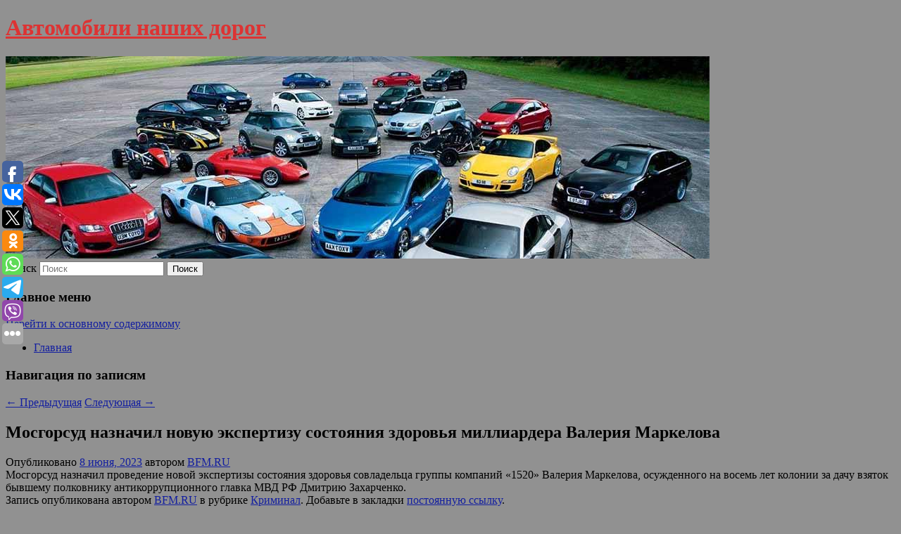

--- FILE ---
content_type: text/html; charset=UTF-8
request_url: https://vaznn.ru/mosgorsud-naznachil-novuyu-ekspertizu-sostoyaniya-zdorovya-milliardera-valeriya-markelova/
body_size: 10618
content:
<!DOCTYPE html>
<!--[if IE 6]>
<html id="ie6" lang="ru-RU">
<![endif]-->
<!--[if IE 7]>
<html id="ie7" lang="ru-RU">
<![endif]-->
<!--[if IE 8]>
<html id="ie8" lang="ru-RU">
<![endif]-->
<!--[if !(IE 6) & !(IE 7) & !(IE 8)]><!-->
<html lang="ru-RU">
<!--<![endif]-->
<head>
<meta charset="UTF-8" />
<meta name="viewport" content="width=device-width" />
<title>
Мосгорсуд назначил новую экспертизу состояния здоровья миллиардера Валерия Маркелова | Автомобили наших дорог	</title>
<link rel="profile" href="http://gmpg.org/xfn/11" />
<link rel="stylesheet" type="text/css" media="all" href="https://vaznn.ru/wp-content/themes/twentyeleven/style.css" />
<link rel="pingback" href="https://vaznn.ru/xmlrpc.php">
<!--[if lt IE 9]>
<script src="https://vaznn.ru/wp-content/themes/twentyeleven/js/html5.js" type="text/javascript"></script>
<![endif]-->
<meta name='robots' content='max-image-preview:large' />
	<style>img:is([sizes="auto" i], [sizes^="auto," i]) { contain-intrinsic-size: 3000px 1500px }</style>
	<link rel="alternate" type="application/rss+xml" title="Автомобили наших дорог &raquo; Лента" href="https://vaznn.ru/feed/" />
<script type="text/javascript">
/* <![CDATA[ */
window._wpemojiSettings = {"baseUrl":"https:\/\/s.w.org\/images\/core\/emoji\/16.0.1\/72x72\/","ext":".png","svgUrl":"https:\/\/s.w.org\/images\/core\/emoji\/16.0.1\/svg\/","svgExt":".svg","source":{"concatemoji":"https:\/\/vaznn.ru\/wp-includes\/js\/wp-emoji-release.min.js?ver=6.8.3"}};
/*! This file is auto-generated */
!function(s,n){var o,i,e;function c(e){try{var t={supportTests:e,timestamp:(new Date).valueOf()};sessionStorage.setItem(o,JSON.stringify(t))}catch(e){}}function p(e,t,n){e.clearRect(0,0,e.canvas.width,e.canvas.height),e.fillText(t,0,0);var t=new Uint32Array(e.getImageData(0,0,e.canvas.width,e.canvas.height).data),a=(e.clearRect(0,0,e.canvas.width,e.canvas.height),e.fillText(n,0,0),new Uint32Array(e.getImageData(0,0,e.canvas.width,e.canvas.height).data));return t.every(function(e,t){return e===a[t]})}function u(e,t){e.clearRect(0,0,e.canvas.width,e.canvas.height),e.fillText(t,0,0);for(var n=e.getImageData(16,16,1,1),a=0;a<n.data.length;a++)if(0!==n.data[a])return!1;return!0}function f(e,t,n,a){switch(t){case"flag":return n(e,"\ud83c\udff3\ufe0f\u200d\u26a7\ufe0f","\ud83c\udff3\ufe0f\u200b\u26a7\ufe0f")?!1:!n(e,"\ud83c\udde8\ud83c\uddf6","\ud83c\udde8\u200b\ud83c\uddf6")&&!n(e,"\ud83c\udff4\udb40\udc67\udb40\udc62\udb40\udc65\udb40\udc6e\udb40\udc67\udb40\udc7f","\ud83c\udff4\u200b\udb40\udc67\u200b\udb40\udc62\u200b\udb40\udc65\u200b\udb40\udc6e\u200b\udb40\udc67\u200b\udb40\udc7f");case"emoji":return!a(e,"\ud83e\udedf")}return!1}function g(e,t,n,a){var r="undefined"!=typeof WorkerGlobalScope&&self instanceof WorkerGlobalScope?new OffscreenCanvas(300,150):s.createElement("canvas"),o=r.getContext("2d",{willReadFrequently:!0}),i=(o.textBaseline="top",o.font="600 32px Arial",{});return e.forEach(function(e){i[e]=t(o,e,n,a)}),i}function t(e){var t=s.createElement("script");t.src=e,t.defer=!0,s.head.appendChild(t)}"undefined"!=typeof Promise&&(o="wpEmojiSettingsSupports",i=["flag","emoji"],n.supports={everything:!0,everythingExceptFlag:!0},e=new Promise(function(e){s.addEventListener("DOMContentLoaded",e,{once:!0})}),new Promise(function(t){var n=function(){try{var e=JSON.parse(sessionStorage.getItem(o));if("object"==typeof e&&"number"==typeof e.timestamp&&(new Date).valueOf()<e.timestamp+604800&&"object"==typeof e.supportTests)return e.supportTests}catch(e){}return null}();if(!n){if("undefined"!=typeof Worker&&"undefined"!=typeof OffscreenCanvas&&"undefined"!=typeof URL&&URL.createObjectURL&&"undefined"!=typeof Blob)try{var e="postMessage("+g.toString()+"("+[JSON.stringify(i),f.toString(),p.toString(),u.toString()].join(",")+"));",a=new Blob([e],{type:"text/javascript"}),r=new Worker(URL.createObjectURL(a),{name:"wpTestEmojiSupports"});return void(r.onmessage=function(e){c(n=e.data),r.terminate(),t(n)})}catch(e){}c(n=g(i,f,p,u))}t(n)}).then(function(e){for(var t in e)n.supports[t]=e[t],n.supports.everything=n.supports.everything&&n.supports[t],"flag"!==t&&(n.supports.everythingExceptFlag=n.supports.everythingExceptFlag&&n.supports[t]);n.supports.everythingExceptFlag=n.supports.everythingExceptFlag&&!n.supports.flag,n.DOMReady=!1,n.readyCallback=function(){n.DOMReady=!0}}).then(function(){return e}).then(function(){var e;n.supports.everything||(n.readyCallback(),(e=n.source||{}).concatemoji?t(e.concatemoji):e.wpemoji&&e.twemoji&&(t(e.twemoji),t(e.wpemoji)))}))}((window,document),window._wpemojiSettings);
/* ]]> */
</script>
<style id='wp-emoji-styles-inline-css' type='text/css'>

	img.wp-smiley, img.emoji {
		display: inline !important;
		border: none !important;
		box-shadow: none !important;
		height: 1em !important;
		width: 1em !important;
		margin: 0 0.07em !important;
		vertical-align: -0.1em !important;
		background: none !important;
		padding: 0 !important;
	}
</style>
<link rel='stylesheet' id='wp-block-library-css' href='https://vaznn.ru/wp-includes/css/dist/block-library/style.min.css?ver=6.8.3' type='text/css' media='all' />
<style id='wp-block-library-theme-inline-css' type='text/css'>
.wp-block-audio :where(figcaption){color:#555;font-size:13px;text-align:center}.is-dark-theme .wp-block-audio :where(figcaption){color:#ffffffa6}.wp-block-audio{margin:0 0 1em}.wp-block-code{border:1px solid #ccc;border-radius:4px;font-family:Menlo,Consolas,monaco,monospace;padding:.8em 1em}.wp-block-embed :where(figcaption){color:#555;font-size:13px;text-align:center}.is-dark-theme .wp-block-embed :where(figcaption){color:#ffffffa6}.wp-block-embed{margin:0 0 1em}.blocks-gallery-caption{color:#555;font-size:13px;text-align:center}.is-dark-theme .blocks-gallery-caption{color:#ffffffa6}:root :where(.wp-block-image figcaption){color:#555;font-size:13px;text-align:center}.is-dark-theme :root :where(.wp-block-image figcaption){color:#ffffffa6}.wp-block-image{margin:0 0 1em}.wp-block-pullquote{border-bottom:4px solid;border-top:4px solid;color:currentColor;margin-bottom:1.75em}.wp-block-pullquote cite,.wp-block-pullquote footer,.wp-block-pullquote__citation{color:currentColor;font-size:.8125em;font-style:normal;text-transform:uppercase}.wp-block-quote{border-left:.25em solid;margin:0 0 1.75em;padding-left:1em}.wp-block-quote cite,.wp-block-quote footer{color:currentColor;font-size:.8125em;font-style:normal;position:relative}.wp-block-quote:where(.has-text-align-right){border-left:none;border-right:.25em solid;padding-left:0;padding-right:1em}.wp-block-quote:where(.has-text-align-center){border:none;padding-left:0}.wp-block-quote.is-large,.wp-block-quote.is-style-large,.wp-block-quote:where(.is-style-plain){border:none}.wp-block-search .wp-block-search__label{font-weight:700}.wp-block-search__button{border:1px solid #ccc;padding:.375em .625em}:where(.wp-block-group.has-background){padding:1.25em 2.375em}.wp-block-separator.has-css-opacity{opacity:.4}.wp-block-separator{border:none;border-bottom:2px solid;margin-left:auto;margin-right:auto}.wp-block-separator.has-alpha-channel-opacity{opacity:1}.wp-block-separator:not(.is-style-wide):not(.is-style-dots){width:100px}.wp-block-separator.has-background:not(.is-style-dots){border-bottom:none;height:1px}.wp-block-separator.has-background:not(.is-style-wide):not(.is-style-dots){height:2px}.wp-block-table{margin:0 0 1em}.wp-block-table td,.wp-block-table th{word-break:normal}.wp-block-table :where(figcaption){color:#555;font-size:13px;text-align:center}.is-dark-theme .wp-block-table :where(figcaption){color:#ffffffa6}.wp-block-video :where(figcaption){color:#555;font-size:13px;text-align:center}.is-dark-theme .wp-block-video :where(figcaption){color:#ffffffa6}.wp-block-video{margin:0 0 1em}:root :where(.wp-block-template-part.has-background){margin-bottom:0;margin-top:0;padding:1.25em 2.375em}
</style>
<style id='classic-theme-styles-inline-css' type='text/css'>
/*! This file is auto-generated */
.wp-block-button__link{color:#fff;background-color:#32373c;border-radius:9999px;box-shadow:none;text-decoration:none;padding:calc(.667em + 2px) calc(1.333em + 2px);font-size:1.125em}.wp-block-file__button{background:#32373c;color:#fff;text-decoration:none}
</style>
<style id='global-styles-inline-css' type='text/css'>
:root{--wp--preset--aspect-ratio--square: 1;--wp--preset--aspect-ratio--4-3: 4/3;--wp--preset--aspect-ratio--3-4: 3/4;--wp--preset--aspect-ratio--3-2: 3/2;--wp--preset--aspect-ratio--2-3: 2/3;--wp--preset--aspect-ratio--16-9: 16/9;--wp--preset--aspect-ratio--9-16: 9/16;--wp--preset--color--black: #000;--wp--preset--color--cyan-bluish-gray: #abb8c3;--wp--preset--color--white: #fff;--wp--preset--color--pale-pink: #f78da7;--wp--preset--color--vivid-red: #cf2e2e;--wp--preset--color--luminous-vivid-orange: #ff6900;--wp--preset--color--luminous-vivid-amber: #fcb900;--wp--preset--color--light-green-cyan: #7bdcb5;--wp--preset--color--vivid-green-cyan: #00d084;--wp--preset--color--pale-cyan-blue: #8ed1fc;--wp--preset--color--vivid-cyan-blue: #0693e3;--wp--preset--color--vivid-purple: #9b51e0;--wp--preset--color--blue: #1982d1;--wp--preset--color--dark-gray: #373737;--wp--preset--color--medium-gray: #666;--wp--preset--color--light-gray: #e2e2e2;--wp--preset--gradient--vivid-cyan-blue-to-vivid-purple: linear-gradient(135deg,rgba(6,147,227,1) 0%,rgb(155,81,224) 100%);--wp--preset--gradient--light-green-cyan-to-vivid-green-cyan: linear-gradient(135deg,rgb(122,220,180) 0%,rgb(0,208,130) 100%);--wp--preset--gradient--luminous-vivid-amber-to-luminous-vivid-orange: linear-gradient(135deg,rgba(252,185,0,1) 0%,rgba(255,105,0,1) 100%);--wp--preset--gradient--luminous-vivid-orange-to-vivid-red: linear-gradient(135deg,rgba(255,105,0,1) 0%,rgb(207,46,46) 100%);--wp--preset--gradient--very-light-gray-to-cyan-bluish-gray: linear-gradient(135deg,rgb(238,238,238) 0%,rgb(169,184,195) 100%);--wp--preset--gradient--cool-to-warm-spectrum: linear-gradient(135deg,rgb(74,234,220) 0%,rgb(151,120,209) 20%,rgb(207,42,186) 40%,rgb(238,44,130) 60%,rgb(251,105,98) 80%,rgb(254,248,76) 100%);--wp--preset--gradient--blush-light-purple: linear-gradient(135deg,rgb(255,206,236) 0%,rgb(152,150,240) 100%);--wp--preset--gradient--blush-bordeaux: linear-gradient(135deg,rgb(254,205,165) 0%,rgb(254,45,45) 50%,rgb(107,0,62) 100%);--wp--preset--gradient--luminous-dusk: linear-gradient(135deg,rgb(255,203,112) 0%,rgb(199,81,192) 50%,rgb(65,88,208) 100%);--wp--preset--gradient--pale-ocean: linear-gradient(135deg,rgb(255,245,203) 0%,rgb(182,227,212) 50%,rgb(51,167,181) 100%);--wp--preset--gradient--electric-grass: linear-gradient(135deg,rgb(202,248,128) 0%,rgb(113,206,126) 100%);--wp--preset--gradient--midnight: linear-gradient(135deg,rgb(2,3,129) 0%,rgb(40,116,252) 100%);--wp--preset--font-size--small: 13px;--wp--preset--font-size--medium: 20px;--wp--preset--font-size--large: 36px;--wp--preset--font-size--x-large: 42px;--wp--preset--spacing--20: 0.44rem;--wp--preset--spacing--30: 0.67rem;--wp--preset--spacing--40: 1rem;--wp--preset--spacing--50: 1.5rem;--wp--preset--spacing--60: 2.25rem;--wp--preset--spacing--70: 3.38rem;--wp--preset--spacing--80: 5.06rem;--wp--preset--shadow--natural: 6px 6px 9px rgba(0, 0, 0, 0.2);--wp--preset--shadow--deep: 12px 12px 50px rgba(0, 0, 0, 0.4);--wp--preset--shadow--sharp: 6px 6px 0px rgba(0, 0, 0, 0.2);--wp--preset--shadow--outlined: 6px 6px 0px -3px rgba(255, 255, 255, 1), 6px 6px rgba(0, 0, 0, 1);--wp--preset--shadow--crisp: 6px 6px 0px rgba(0, 0, 0, 1);}:where(.is-layout-flex){gap: 0.5em;}:where(.is-layout-grid){gap: 0.5em;}body .is-layout-flex{display: flex;}.is-layout-flex{flex-wrap: wrap;align-items: center;}.is-layout-flex > :is(*, div){margin: 0;}body .is-layout-grid{display: grid;}.is-layout-grid > :is(*, div){margin: 0;}:where(.wp-block-columns.is-layout-flex){gap: 2em;}:where(.wp-block-columns.is-layout-grid){gap: 2em;}:where(.wp-block-post-template.is-layout-flex){gap: 1.25em;}:where(.wp-block-post-template.is-layout-grid){gap: 1.25em;}.has-black-color{color: var(--wp--preset--color--black) !important;}.has-cyan-bluish-gray-color{color: var(--wp--preset--color--cyan-bluish-gray) !important;}.has-white-color{color: var(--wp--preset--color--white) !important;}.has-pale-pink-color{color: var(--wp--preset--color--pale-pink) !important;}.has-vivid-red-color{color: var(--wp--preset--color--vivid-red) !important;}.has-luminous-vivid-orange-color{color: var(--wp--preset--color--luminous-vivid-orange) !important;}.has-luminous-vivid-amber-color{color: var(--wp--preset--color--luminous-vivid-amber) !important;}.has-light-green-cyan-color{color: var(--wp--preset--color--light-green-cyan) !important;}.has-vivid-green-cyan-color{color: var(--wp--preset--color--vivid-green-cyan) !important;}.has-pale-cyan-blue-color{color: var(--wp--preset--color--pale-cyan-blue) !important;}.has-vivid-cyan-blue-color{color: var(--wp--preset--color--vivid-cyan-blue) !important;}.has-vivid-purple-color{color: var(--wp--preset--color--vivid-purple) !important;}.has-black-background-color{background-color: var(--wp--preset--color--black) !important;}.has-cyan-bluish-gray-background-color{background-color: var(--wp--preset--color--cyan-bluish-gray) !important;}.has-white-background-color{background-color: var(--wp--preset--color--white) !important;}.has-pale-pink-background-color{background-color: var(--wp--preset--color--pale-pink) !important;}.has-vivid-red-background-color{background-color: var(--wp--preset--color--vivid-red) !important;}.has-luminous-vivid-orange-background-color{background-color: var(--wp--preset--color--luminous-vivid-orange) !important;}.has-luminous-vivid-amber-background-color{background-color: var(--wp--preset--color--luminous-vivid-amber) !important;}.has-light-green-cyan-background-color{background-color: var(--wp--preset--color--light-green-cyan) !important;}.has-vivid-green-cyan-background-color{background-color: var(--wp--preset--color--vivid-green-cyan) !important;}.has-pale-cyan-blue-background-color{background-color: var(--wp--preset--color--pale-cyan-blue) !important;}.has-vivid-cyan-blue-background-color{background-color: var(--wp--preset--color--vivid-cyan-blue) !important;}.has-vivid-purple-background-color{background-color: var(--wp--preset--color--vivid-purple) !important;}.has-black-border-color{border-color: var(--wp--preset--color--black) !important;}.has-cyan-bluish-gray-border-color{border-color: var(--wp--preset--color--cyan-bluish-gray) !important;}.has-white-border-color{border-color: var(--wp--preset--color--white) !important;}.has-pale-pink-border-color{border-color: var(--wp--preset--color--pale-pink) !important;}.has-vivid-red-border-color{border-color: var(--wp--preset--color--vivid-red) !important;}.has-luminous-vivid-orange-border-color{border-color: var(--wp--preset--color--luminous-vivid-orange) !important;}.has-luminous-vivid-amber-border-color{border-color: var(--wp--preset--color--luminous-vivid-amber) !important;}.has-light-green-cyan-border-color{border-color: var(--wp--preset--color--light-green-cyan) !important;}.has-vivid-green-cyan-border-color{border-color: var(--wp--preset--color--vivid-green-cyan) !important;}.has-pale-cyan-blue-border-color{border-color: var(--wp--preset--color--pale-cyan-blue) !important;}.has-vivid-cyan-blue-border-color{border-color: var(--wp--preset--color--vivid-cyan-blue) !important;}.has-vivid-purple-border-color{border-color: var(--wp--preset--color--vivid-purple) !important;}.has-vivid-cyan-blue-to-vivid-purple-gradient-background{background: var(--wp--preset--gradient--vivid-cyan-blue-to-vivid-purple) !important;}.has-light-green-cyan-to-vivid-green-cyan-gradient-background{background: var(--wp--preset--gradient--light-green-cyan-to-vivid-green-cyan) !important;}.has-luminous-vivid-amber-to-luminous-vivid-orange-gradient-background{background: var(--wp--preset--gradient--luminous-vivid-amber-to-luminous-vivid-orange) !important;}.has-luminous-vivid-orange-to-vivid-red-gradient-background{background: var(--wp--preset--gradient--luminous-vivid-orange-to-vivid-red) !important;}.has-very-light-gray-to-cyan-bluish-gray-gradient-background{background: var(--wp--preset--gradient--very-light-gray-to-cyan-bluish-gray) !important;}.has-cool-to-warm-spectrum-gradient-background{background: var(--wp--preset--gradient--cool-to-warm-spectrum) !important;}.has-blush-light-purple-gradient-background{background: var(--wp--preset--gradient--blush-light-purple) !important;}.has-blush-bordeaux-gradient-background{background: var(--wp--preset--gradient--blush-bordeaux) !important;}.has-luminous-dusk-gradient-background{background: var(--wp--preset--gradient--luminous-dusk) !important;}.has-pale-ocean-gradient-background{background: var(--wp--preset--gradient--pale-ocean) !important;}.has-electric-grass-gradient-background{background: var(--wp--preset--gradient--electric-grass) !important;}.has-midnight-gradient-background{background: var(--wp--preset--gradient--midnight) !important;}.has-small-font-size{font-size: var(--wp--preset--font-size--small) !important;}.has-medium-font-size{font-size: var(--wp--preset--font-size--medium) !important;}.has-large-font-size{font-size: var(--wp--preset--font-size--large) !important;}.has-x-large-font-size{font-size: var(--wp--preset--font-size--x-large) !important;}
:where(.wp-block-post-template.is-layout-flex){gap: 1.25em;}:where(.wp-block-post-template.is-layout-grid){gap: 1.25em;}
:where(.wp-block-columns.is-layout-flex){gap: 2em;}:where(.wp-block-columns.is-layout-grid){gap: 2em;}
:root :where(.wp-block-pullquote){font-size: 1.5em;line-height: 1.6;}
</style>
<link rel='stylesheet' id='jquery-smooth-scroll-css' href='https://vaznn.ru/wp-content/plugins/jquery-smooth-scroll/css/style.css?ver=6.8.3' type='text/css' media='all' />
<link rel='stylesheet' id='twentyeleven-block-style-css' href='https://vaznn.ru/wp-content/themes/twentyeleven/blocks.css?ver=20181230' type='text/css' media='all' />
<script type="text/javascript" src="https://vaznn.ru/wp-includes/js/jquery/jquery.min.js?ver=3.7.1" id="jquery-core-js"></script>
<script type="text/javascript" src="https://vaznn.ru/wp-includes/js/jquery/jquery-migrate.min.js?ver=3.4.1" id="jquery-migrate-js"></script>
<link rel="https://api.w.org/" href="https://vaznn.ru/wp-json/" /><link rel="alternate" title="JSON" type="application/json" href="https://vaznn.ru/wp-json/wp/v2/posts/7351" /><link rel="EditURI" type="application/rsd+xml" title="RSD" href="https://vaznn.ru/xmlrpc.php?rsd" />
<meta name="generator" content="WordPress 6.8.3" />
<link rel="canonical" href="https://vaznn.ru/mosgorsud-naznachil-novuyu-ekspertizu-sostoyaniya-zdorovya-milliardera-valeriya-markelova/" />
<link rel='shortlink' href='https://vaznn.ru/?p=7351' />
<link rel="alternate" title="oEmbed (JSON)" type="application/json+oembed" href="https://vaznn.ru/wp-json/oembed/1.0/embed?url=https%3A%2F%2Fvaznn.ru%2Fmosgorsud-naznachil-novuyu-ekspertizu-sostoyaniya-zdorovya-milliardera-valeriya-markelova%2F" />
<link rel="alternate" title="oEmbed (XML)" type="text/xml+oembed" href="https://vaznn.ru/wp-json/oembed/1.0/embed?url=https%3A%2F%2Fvaznn.ru%2Fmosgorsud-naznachil-novuyu-ekspertizu-sostoyaniya-zdorovya-milliardera-valeriya-markelova%2F&#038;format=xml" />
<!-- MagenetMonetization V: 1.0.29.2--><!-- MagenetMonetization 1 --><!-- MagenetMonetization 1.1 --><script type="text/javascript">
	window._wp_rp_static_base_url = 'https://wprp.zemanta.com/static/';
	window._wp_rp_wp_ajax_url = "https://vaznn.ru/wp-admin/admin-ajax.php";
	window._wp_rp_plugin_version = '3.6.4';
	window._wp_rp_post_id = '7351';
	window._wp_rp_num_rel_posts = '9';
	window._wp_rp_thumbnails = true;
	window._wp_rp_post_title = '%D0%9C%D0%BE%D1%81%D0%B3%D0%BE%D1%80%D1%81%D1%83%D0%B4+%D0%BD%D0%B0%D0%B7%D0%BD%D0%B0%D1%87%D0%B8%D0%BB+%D0%BD%D0%BE%D0%B2%D1%83%D1%8E+%D1%8D%D0%BA%D1%81%D0%BF%D0%B5%D1%80%D1%82%D0%B8%D0%B7%D1%83+%D1%81%D0%BE%D1%81%D1%82%D0%BE%D1%8F%D0%BD%D0%B8%D1%8F+%D0%B7%D0%B4%D0%BE%D1%80%D0%BE%D0%B2%D1%8C%D1%8F+%D0%BC%D0%B8%D0%BB%D0%BB%D0%B8%D0%B0%D1%80%D0%B4%D0%B5%D1%80%D0%B0+%D0%92%D0%B0%D0%BB%D0%B5%D1%80%D0%B8%D1%8F+%D0%9C%D0%B0%D1%80%D0%BA%D0%B5%D0%BB%D0%BE%D0%B2%D0%B0';
	window._wp_rp_post_tags = ['%D0%9A%D1%80%D0%B8%D0%BC%D0%B8%D0%BD%D0%B0%D0%BB'];
	window._wp_rp_promoted_content = true;
</script>
<link rel="stylesheet" href="https://vaznn.ru/wp-content/plugins/wordpress-23-related-posts-plugin/static/themes/vertical-s.css?version=3.6.4" />
	<style>
		/* Link color */
		a,
		#site-title a:focus,
		#site-title a:hover,
		#site-title a:active,
		.entry-title a:hover,
		.entry-title a:focus,
		.entry-title a:active,
		.widget_twentyeleven_ephemera .comments-link a:hover,
		section.recent-posts .other-recent-posts a[rel="bookmark"]:hover,
		section.recent-posts .other-recent-posts .comments-link a:hover,
		.format-image footer.entry-meta a:hover,
		#site-generator a:hover {
			color: #131fa0;
		}
		section.recent-posts .other-recent-posts .comments-link a:hover {
			border-color: #131fa0;
		}
		article.feature-image.small .entry-summary p a:hover,
		.entry-header .comments-link a:hover,
		.entry-header .comments-link a:focus,
		.entry-header .comments-link a:active,
		.feature-slider a.active {
			background-color: #131fa0;
		}
	</style>
			<style type="text/css" id="twentyeleven-header-css">
				#site-title a,
		#site-description {
			color: #dd3333;
		}
		</style>
		<style type="text/css" id="custom-background-css">
body.custom-background { background-color: #919191; }
</style>
	</head>

<body class="wp-singular post-template-default single single-post postid-7351 single-format-standard custom-background wp-embed-responsive wp-theme-twentyeleven singular two-column left-sidebar">
<div id="page" class="hfeed">
	<header id="branding" role="banner">
			<hgroup>
				<h1 id="site-title"><span><a href="https://vaznn.ru/" rel="home">Автомобили наших дорог</a></span></h1>
				<h2 id="site-description"></h2>
			</hgroup>

						<a href="https://vaznn.ru/">
									<img src="https://vaznn.ru/wp-content/uploads/2021/05/апгоу56гвне.jpg" width="1000" height="288" alt="Автомобили наших дорог" />
							</a>
			
									<form method="get" id="searchform" action="https://vaznn.ru/">
		<label for="s" class="assistive-text">Поиск</label>
		<input type="text" class="field" name="s" id="s" placeholder="Поиск" />
		<input type="submit" class="submit" name="submit" id="searchsubmit" value="Поиск" />
	</form>
			
			<nav id="access" role="navigation">
				<h3 class="assistive-text">Главное меню</h3>
								<div class="skip-link"><a class="assistive-text" href="#content">Перейти к основному содержимому</a></div>
												<div class="menu"><ul>
<li ><a href="https://vaznn.ru/">Главная</a></li></ul></div>
			</nav><!-- #access -->
	</header><!-- #branding -->


	<div id="main">
		
 
<div align="center"></div>
		<div id="primary">
			<div id="content" role="main">

				
					<nav id="nav-single">
						<h3 class="assistive-text">Навигация по записям</h3>
						<span class="nav-previous"><a href="https://vaznn.ru/lapki-s-pereponkami-i-umenie-nyryat-omichej-priglashayut-na-kvest/" rel="prev"><span class="meta-nav">&larr;</span> Предыдущая</a></span>
						<span class="nav-next"><a href="https://vaznn.ru/peskov-putin-vysoko-ocenivaet-rabotu-mera-moskvy/" rel="next">Следующая <span class="meta-nav">&rarr;</span></a></span>
					</nav><!-- #nav-single -->

					
<article id="post-7351" class="post-7351 post type-post status-publish format-standard hentry category-kriminal">
	<header class="entry-header">
		<h1 class="entry-title">Мосгорсуд назначил новую экспертизу состояния здоровья миллиардера Валерия Маркелова</h1>

				<div class="entry-meta">
			<span class="sep">Опубликовано </span><a href="https://vaznn.ru/mosgorsud-naznachil-novuyu-ekspertizu-sostoyaniya-zdorovya-milliardera-valeriya-markelova/" title="10:49 дп" rel="bookmark"><time class="entry-date" datetime="2023-06-08T10:49:13+00:00">8 июня, 2023</time></a><span class="by-author"> <span class="sep"> автором </span> <span class="author vcard"><a class="url fn n" href="https://vaznn.ru/author/bfm-ru/" title="Посмотреть все записи автора BFM.RU" rel="author">BFM.RU</a></span></span>		</div><!-- .entry-meta -->
			</header><!-- .entry-header -->

	<div class="entry-content">
		Мосгорсуд назначил проведение новой экспертизы состояния здоровья совладельца группы компаний «1520» Валерия Маркелова, осужденного на восемь лет колонии за дачу взяток бывшему полковнику антикоррупционного главка МВД РФ Дмитрию Захарченко.			</div><!-- .entry-content -->

	<footer class="entry-meta">
		Запись опубликована автором <a href="https://vaznn.ru/author/bfm-ru/">BFM.RU</a> в рубрике <a href="https://vaznn.ru/category/kriminal/" rel="category tag">Криминал</a>. Добавьте в закладки <a href="https://vaznn.ru/mosgorsud-naznachil-novuyu-ekspertizu-sostoyaniya-zdorovya-milliardera-valeriya-markelova/" title="Постоянная ссылка: Мосгорсуд назначил новую экспертизу состояния здоровья миллиардера Валерия Маркелова" rel="bookmark">постоянную ссылку</a>.		
			</footer><!-- .entry-meta -->
</article><!-- #post-7351 -->

					
				
<div class="wp_rp_wrap  wp_rp_vertical_s" ><div class="wp_rp_content"><h3 class="related_post_title">More from my site</h3><ul class="related_post wp_rp"><li data-position="0" data-poid="in-6521" data-post-type="none" ><a href="https://vaznn.ru/specialisty-podskazali-kak-vernut-prozrachnost-avtomobilnym-faram/" class="wp_rp_thumbnail"><img src="https://vaznn.ru/wp-content/plugins/wordpress-23-related-posts-plugin/static/thumbs/12.jpg" alt="Специалисты подсказали, как вернуть прозрачность автомобильным фарам" width="150" height="150" /></a><a href="https://vaznn.ru/specialisty-podskazali-kak-vernut-prozrachnost-avtomobilnym-faram/" class="wp_rp_title">Специалисты подсказали, как вернуть прозрачность автомобильным фарам</a> <small class="wp_rp_excerpt">Фары автомобиля — глаза водителя в темное время суток. Их защитное стекло способно выдержать попадание камней и дорожного [&hellip;]</small></li><li data-position="1" data-poid="in-10994" data-post-type="none" ><a href="https://vaznn.ru/team-spirit-vyletela-s-the-international-2024-po-dota-2-zanyav-9-12-mesto/" class="wp_rp_thumbnail"><img src="https://vaznn.ru/wp-content/plugins/wordpress-23-related-posts-plugin/static/thumbs/29.jpg" alt="Team Spirit вылетела с The International 2024 по Dota 2, заняв 9–12 место" width="150" height="150" /></a><a href="https://vaznn.ru/team-spirit-vyletela-s-the-international-2024-po-dota-2-zanyav-9-12-mesto/" class="wp_rp_title">Team Spirit вылетела с The International 2024 по Dota 2, заняв 9–12 место</a> <small class="wp_rp_excerpt">Российско-украинский состав Team Spirit по Dota 2 покинул The International 2024 в Копенгагене, заняв 9–12 место на главном турнире [&hellip;]</small></li><li data-position="2" data-poid="in-1454" data-post-type="none" ><a href="https://vaznn.ru/boevik-gaya-richi-vozglavil-prokat-v-rossii-i-sng/" class="wp_rp_thumbnail"><img src="https://vaznn.ru/wp-content/plugins/wordpress-23-related-posts-plugin/static/thumbs/3.jpg" alt="Боевик Гая Ричи возглавил прокат в России и СНГ" width="150" height="150" /></a><a href="https://vaznn.ru/boevik-gaya-richi-vozglavil-prokat-v-rossii-i-sng/" class="wp_rp_title">Боевик Гая Ричи возглавил прокат в России и СНГ</a> <small class="wp_rp_excerpt">Голливудский боевик возглавил прокат в России.</small></li><li data-position="3" data-poid="in-3240" data-post-type="none" ><a href="https://vaznn.ru/1089-2/" class="wp_rp_thumbnail"><img src="https://vaznn.ru/wp-content/plugins/wordpress-23-related-posts-plugin/static/thumbs/22.jpg" alt="&#1048;&#1079; &#1087;&#1088;&#1086;&#1075;&#1088;&#1072;&#1084;&#1084;&#1099; &#1052;&#1052;&#1050;&#1060; &#1089;&#1086; &#1089;&#1082;&#1072;&#1085;&#1076;&#1072;&#1083;&#1086;&#1084; &#1080;&#1089;&#1082;&#1083;&#1102;&#1095;&#1080;&#1083;&#1080; &#1082;&#1086;&#1088;&#1086;&#1090;&#1082;&#1086;&#1084;&#1077;&#1090;&#1088;&#1072;&#1078;&#1085;&#1099;&#1081; &#1092;&#1080;&#1083;&#1100;&#1084; &#8220;&#1060;&#1072;&#1085;&#1072;&#1090;&#1099;&#8221; &#1086; &#1089;&#1082;&#1080;&#1085;&#1093;&#1077;&#1076;&#1072;&#1093;-&#1091;&#1073;&#1080;&#1081;&#1094;&#1072;&#1093; &#1051;&#1043;&#1041;&#1058;" width="150" height="150" /></a><a href="https://vaznn.ru/1089-2/" class="wp_rp_title">&#1048;&#1079; &#1087;&#1088;&#1086;&#1075;&#1088;&#1072;&#1084;&#1084;&#1099; &#1052;&#1052;&#1050;&#1060; &#1089;&#1086; &#1089;&#1082;&#1072;&#1085;&#1076;&#1072;&#1083;&#1086;&#1084; &#1080;&#1089;&#1082;&#1083;&#1102;&#1095;&#1080;&#1083;&#1080; &#1082;&#1086;&#1088;&#1086;&#1090;&#1082;&#1086;&#1084;&#1077;&#1090;&#1088;&#1072;&#1078;&#1085;&#1099;&#1081; &#1092;&#1080;&#1083;&#1100;&#1084; &#8220;&#1060;&#1072;&#1085;&#1072;&#1090;&#1099;&#8221; &#1086; &#1089;&#1082;&#1080;&#1085;&#1093;&#1077;&#1076;&#1072;&#1093;-&#1091;&#1073;&#1080;&#1081;&#1094;&#1072;&#1093; &#1051;&#1043;&#1041;&#1058;</a> <small class="wp_rp_excerpt">Короткометражный фильм о скинхедах, которые охотятся на представителей ЛГБТ-сообщества и открывают &quot;отношения между собой&quot;, привлек внимание нескольких зарубежных фестивалей, [&hellip;]</small></li><li data-position="4" data-poid="in-11030" data-post-type="none" ><a href="https://vaznn.ru/apple-nazvala-datu-vyxoda-ios-18/" class="wp_rp_thumbnail"><img src="https://vaznn.ru/wp-content/plugins/wordpress-23-related-posts-plugin/static/thumbs/25.jpg" alt="Apple назвала дату выхода iOS 18" width="150" height="150" /></a><a href="https://vaznn.ru/apple-nazvala-datu-vyxoda-ios-18/" class="wp_rp_title">Apple назвала дату выхода iOS 18</a> <small class="wp_rp_excerpt">Корпорация Apple назвала дату релиза новых версий операционных систем. Информация доступна на сайте компании. После презентации iPhone 16 американский IT-гигант обновил страницы продуктов [&hellip;]</small></li><li data-position="5" data-poid="in-12659" data-post-type="none" ><a href="https://vaznn.ru/komediya-pro-mishku-tretij-lishnij-poluchit-multserial-prodolzhenie/" class="wp_rp_thumbnail"><img src="https://vaznn.ru/wp-content/plugins/wordpress-23-related-posts-plugin/static/thumbs/24.jpg" alt="Комедия про мишку «Третий лишний» получит мультсериал-продолжение" width="150" height="150" /></a><a href="https://vaznn.ru/komediya-pro-mishku-tretij-lishnij-poluchit-multserial-prodolzhenie/" class="wp_rp_title">Комедия про мишку «Третий лишний» получит мультсериал-продолжение</a> <small class="wp_rp_excerpt">Издание Variety сообщает, что «Третий лишний» получит продолжение в виде анимационного сериала. Сюжет новых похождений мишки Теда неизвестен, однако события шоу развернутся после [&hellip;]</small></li><li data-position="6" data-poid="in-13051" data-post-type="none" ><a href="https://vaznn.ru/v-dom-populyarnogo-komika-vorvalis-neizvestnye/" class="wp_rp_thumbnail"><img src="https://vaznn.ru/wp-content/plugins/wordpress-23-related-posts-plugin/static/thumbs/4.jpg" alt="В дом популярного комика ворвались неизвестные" width="150" height="150" /></a><a href="https://vaznn.ru/v-dom-populyarnogo-komika-vorvalis-neizvestnye/" class="wp_rp_title">В дом популярного комика ворвались неизвестные</a> <small class="wp_rp_excerpt">
    
  </small></li><li data-position="7" data-poid="in-11114" data-post-type="none" ><a href="https://vaznn.ru/putin-rasskazal-o-zadache-rossijskoj-ekonomiki/" class="wp_rp_thumbnail"><img src="https://vaznn.ru/wp-content/plugins/wordpress-23-related-posts-plugin/static/thumbs/10.jpg" alt="Путин рассказал о задаче российской экономики" width="150" height="150" /></a><a href="https://vaznn.ru/putin-rasskazal-o-zadache-rossijskoj-ekonomiki/" class="wp_rp_title">Путин рассказал о задаче российской экономики</a> <small class="wp_rp_excerpt">Задача российской экономики — стать экономикой высококвалифицированных кадров и высоких зарплат, заявил президент России Владимир Путин. Об этом пишет [&hellip;]</small></li><li data-position="8" data-poid="in-5673" data-post-type="none" ><a href="https://vaznn.ru/ilon-mask-rasskazal-o-planax-tesla-vyjti-na-rossijskij-rynok-i-ne-isklyuchil-poyavlenie-v-rossii-zavoda-kompanii/" class="wp_rp_thumbnail"><img src="https://vaznn.ru/wp-content/plugins/wordpress-23-related-posts-plugin/static/thumbs/0.jpg" alt="Илон Маск рассказал о планах Tesla выйти на российский рынок и не исключил появление в России завода компании" width="150" height="150" /></a><a href="https://vaznn.ru/ilon-mask-rasskazal-o-planax-tesla-vyjti-na-rossijskij-rynok-i-ne-isklyuchil-poyavlenie-v-rossii-zavoda-kompanii/" class="wp_rp_title">Илон Маск рассказал о планах Tesla выйти на российский рынок и не исключил появление в России завода компании</a> <small class="wp_rp_excerpt">&quot;Я думаю, что мы скоро будем присутствовать в России и Tesla скоро будет в России&quot;, - заявил Маск, выступая на марафоне &quot;Новое Знание&quot; по видеосвязи. В ходе выступления [&hellip;]</small></li></ul></div></div>
				
				
				
			</div><!-- #content -->
		</div><!-- #primary -->

<!-- wmm d -->
	</div><!-- #main -->

	<footer id="colophon" role="contentinfo">

			<!-- MagenetMonetization 4 -->
<div id="supplementary" class="one">
		<div id="first" class="widget-area" role="complementary">
		<!-- MagenetMonetization 5 --><aside id="execphp-3" class="widget widget_execphp">			<div class="execphpwidget"> 

</div>
		</aside>	</div><!-- #first .widget-area -->
	
	
	</div><!-- #supplementary -->

			<div id="site-generator">
												Сайт представляет собой ленту новостей RSS канала news.rambler.ru, yandex.ru, newsru.com и lenta.ru . Материалы публикуются без искажения, ответственность за достоверность публикуемых новостей Администрация сайта не несёт. 
				<p>
				<a align="left">Сайт от bmb3 @ 2021</a>
				<a align="right">
          
           </a>
				
			</div>
	</footer><!-- #colophon -->
</div><!-- #page -->

<script type="speculationrules">
{"prefetch":[{"source":"document","where":{"and":[{"href_matches":"\/*"},{"not":{"href_matches":["\/wp-*.php","\/wp-admin\/*","\/wp-content\/uploads\/*","\/wp-content\/*","\/wp-content\/plugins\/*","\/wp-content\/themes\/twentyeleven\/*","\/*\\?(.+)"]}},{"not":{"selector_matches":"a[rel~=\"nofollow\"]"}},{"not":{"selector_matches":".no-prefetch, .no-prefetch a"}}]},"eagerness":"conservative"}]}
</script>
			<a id="scroll-to-top" href="#" title="Scroll to Top">Top</a>
			
<script type="text/javascript">(function(w,doc) {
if (!w.__utlWdgt ) {
    w.__utlWdgt = true;
    var d = doc, s = d.createElement('script'), g = 'getElementsByTagName';
    s.type = 'text/javascript'; s.charset='UTF-8'; s.async = true;
    s.src = ('https:' == w.location.protocol ? 'https' : 'http')  + '://w.uptolike.com/widgets/v1/uptolike.js';
    var h=d[g]('body')[0];
    h.appendChild(s);
}})(window,document);
</script>
<div style="text-align:left;" data-lang="ru" data-url="https://vaznn.ru/mosgorsud-naznachil-novuyu-ekspertizu-sostoyaniya-zdorovya-milliardera-valeriya-markelova/" data-mobile-view="true" data-share-size="30" data-like-text-enable="false" data-background-alpha="0.0" data-pid="cmsvaznnru" data-mode="share" data-background-color="#ffffff" data-share-shape="round-rectangle" data-share-counter-size="12" data-icon-color="#ffffff" data-mobile-sn-ids="fb.vk.tw.ok.wh.tm.vb." data-text-color="#000000" data-buttons-color="#FFFFFF" data-counter-background-color="#ffffff" data-share-counter-type="common" data-orientation="fixed-left" data-following-enable="false" data-sn-ids="fb.vk.tw.ok.wh.tm.vb." data-preview-mobile="false" data-selection-enable="true" data-exclude-show-more="false" data-share-style="1" data-counter-background-alpha="1.0" data-top-button="false" class="uptolike-buttons" ></div>
<script type="text/javascript" src="https://vaznn.ru/wp-content/plugins/jquery-smooth-scroll/js/script.min.js?ver=6.8.3" id="jquery-smooth-scroll-js"></script>

<div class="mads-block"></div></body>
</html>
<div class="mads-block"></div>

--- FILE ---
content_type: application/javascript;charset=utf-8
request_url: https://w.uptolike.com/widgets/v1/widgets-batch.js?params=JTVCJTdCJTIycGlkJTIyJTNBJTIyY21zdmF6bm5ydSUyMiUyQyUyMnVybCUyMiUzQSUyMmh0dHBzJTNBJTJGJTJGdmF6bm4ucnUlMkZtb3Nnb3JzdWQtbmF6bmFjaGlsLW5vdnV5dS1la3NwZXJ0aXp1LXNvc3RveWFuaXlhLXpkb3JvdnlhLW1pbGxpYXJkZXJhLXZhbGVyaXlhLW1hcmtlbG92YSUyRiUyMiU3RCU1RA==&mode=0&callback=callback__utl_cb_share_1769234433623394
body_size: 437
content:
callback__utl_cb_share_1769234433623394([{
    "pid": "1909819",
    "subId": 5,
    "initialCounts": {"fb":0,"tw":0,"tb":0,"ok":0,"vk":0,"ps":0,"gp":0,"mr":0,"lj":0,"li":0,"sp":0,"su":0,"ms":0,"fs":0,"bl":0,"dg":0,"sb":0,"bd":0,"rb":0,"ip":0,"ev":0,"bm":0,"em":0,"pr":0,"vd":0,"dl":0,"pn":0,"my":0,"ln":0,"in":0,"yt":0,"rss":0,"oi":0,"fk":0,"fm":0,"li":0,"sc":0,"st":0,"vm":0,"wm":0,"4s":0,"gg":0,"dd":0,"ya":0,"gt":0,"wh":0,"4t":0,"ul":0,"vb":0,"tm":0},
    "forceUpdate": ["fb","ok","vk","ps","gp","mr","my"],
    "extMet": false,
    "url": "https%3A%2F%2Fvaznn.ru%2Fmosgorsud-naznachil-novuyu-ekspertizu-sostoyaniya-zdorovya-milliardera-valeriya-markelova%2F",
    "urlWithToken": "https%3A%2F%2Fvaznn.ru%2Fmosgorsud-naznachil-novuyu-ekspertizu-sostoyaniya-zdorovya-milliardera-valeriya-markelova%2F%3F_utl_t%3DXX",
    "intScr" : false,
    "intId" : 0,
    "exclExt": false
}
])

--- FILE ---
content_type: application/javascript;charset=utf-8
request_url: https://w.uptolike.com/widgets/v1/version.js?cb=cb__utl_cb_share_1769234432708555
body_size: 396
content:
cb__utl_cb_share_1769234432708555('1ea92d09c43527572b24fe052f11127b');